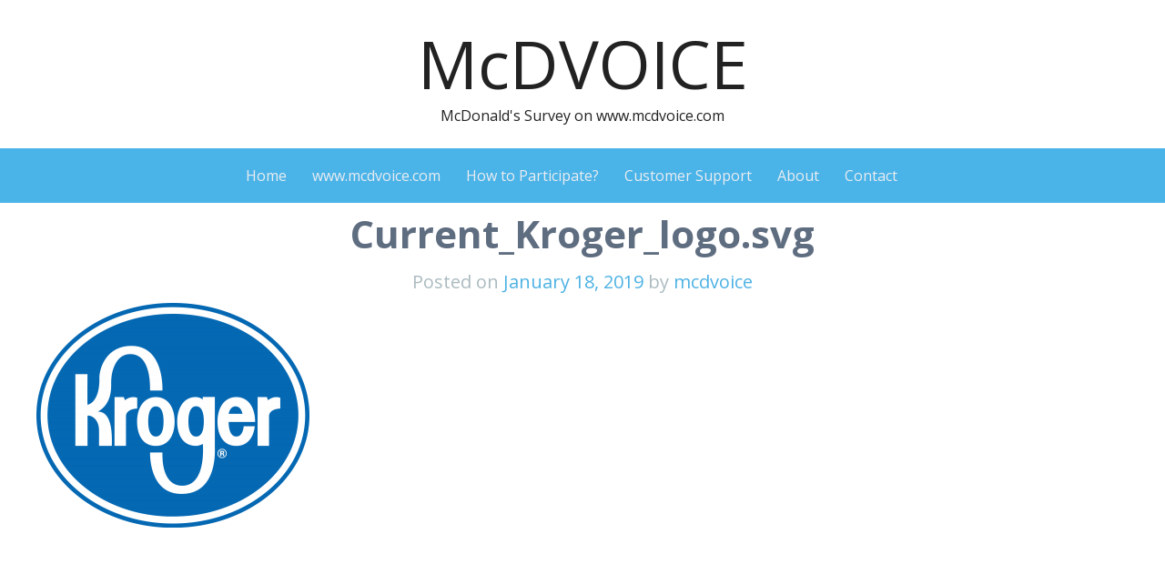

--- FILE ---
content_type: text/html; charset=UTF-8
request_url: https://www.mcdvoice.onl/current_kroger_logo-svg/
body_size: 6459
content:
<!DOCTYPE html>
<html dir="ltr" lang="en-US">
<head>
<meta charset="UTF-8">
<meta name="viewport" content="width=device-width, initial-scale=1">
<link rel="profile" href="https://gmpg.org/xfn/11">
<link rel="pingback" href="https://www.mcdvoice.onl/xmlrpc.php">

<title>Current_Kroger_logo.svg | McDVOICE</title>
	<style>img:is([sizes="auto" i], [sizes^="auto," i]) { contain-intrinsic-size: 3000px 1500px }</style>
	
		<!-- All in One SEO 4.9.3 - aioseo.com -->
	<meta name="robots" content="max-image-preview:large" />
	<meta name="author" content="mcdvoice"/>
	<link rel="canonical" href="https://www.mcdvoice.onl/current_kroger_logo-svg/" />
	<meta name="generator" content="All in One SEO (AIOSEO) 4.9.3" />
		<script type="application/ld+json" class="aioseo-schema">
			{"@context":"https:\/\/schema.org","@graph":[{"@type":"BreadcrumbList","@id":"https:\/\/www.mcdvoice.onl\/current_kroger_logo-svg\/#breadcrumblist","itemListElement":[{"@type":"ListItem","@id":"https:\/\/www.mcdvoice.onl#listItem","position":1,"name":"Home","item":"https:\/\/www.mcdvoice.onl","nextItem":{"@type":"ListItem","@id":"https:\/\/www.mcdvoice.onl\/current_kroger_logo-svg\/#listItem","name":"Current_Kroger_logo.svg"}},{"@type":"ListItem","@id":"https:\/\/www.mcdvoice.onl\/current_kroger_logo-svg\/#listItem","position":2,"name":"Current_Kroger_logo.svg","previousItem":{"@type":"ListItem","@id":"https:\/\/www.mcdvoice.onl#listItem","name":"Home"}}]},{"@type":"ItemPage","@id":"https:\/\/www.mcdvoice.onl\/current_kroger_logo-svg\/#itempage","url":"https:\/\/www.mcdvoice.onl\/current_kroger_logo-svg\/","name":"Current_Kroger_logo.svg | McDVOICE","inLanguage":"en-US","isPartOf":{"@id":"https:\/\/www.mcdvoice.onl\/#website"},"breadcrumb":{"@id":"https:\/\/www.mcdvoice.onl\/current_kroger_logo-svg\/#breadcrumblist"},"author":{"@id":"https:\/\/www.mcdvoice.onl\/author\/mcdvoice\/#author"},"creator":{"@id":"https:\/\/www.mcdvoice.onl\/author\/mcdvoice\/#author"},"datePublished":"2019-01-18T06:23:42+00:00","dateModified":"2019-01-18T06:23:42+00:00"},{"@type":"Organization","@id":"https:\/\/www.mcdvoice.onl\/#organization","name":"McDVOICE","description":"McDonald's Survey on www.mcdvoice.com","url":"https:\/\/www.mcdvoice.onl\/","logo":{"@type":"ImageObject","url":"https:\/\/www.mcdvoice.onl\/wp-content\/uploads\/2019\/01\/Current_Kroger_logo.svg_.png","@id":"https:\/\/www.mcdvoice.onl\/current_kroger_logo-svg\/#organizationLogo"},"image":{"@id":"https:\/\/www.mcdvoice.onl\/current_kroger_logo-svg\/#organizationLogo"},"sameAs":["https:\/\/www.facebook.com\/mcdvoiceofficial\/","https:\/\/twitter.com\/mcdvoice_"]},{"@type":"Person","@id":"https:\/\/www.mcdvoice.onl\/author\/mcdvoice\/#author","url":"https:\/\/www.mcdvoice.onl\/author\/mcdvoice\/","name":"mcdvoice"},{"@type":"WebSite","@id":"https:\/\/www.mcdvoice.onl\/#website","url":"https:\/\/www.mcdvoice.onl\/","name":"McDVOICE","description":"McDonald's Survey on www.mcdvoice.com","inLanguage":"en-US","publisher":{"@id":"https:\/\/www.mcdvoice.onl\/#organization"}}]}
		</script>
		<!-- All in One SEO -->

<link rel='dns-prefetch' href='//fonts.googleapis.com' />
<link rel="alternate" type="application/rss+xml" title="McDVOICE &raquo; Feed" href="https://www.mcdvoice.onl/feed/" />
<script type="text/javascript">
/* <![CDATA[ */
window._wpemojiSettings = {"baseUrl":"https:\/\/s.w.org\/images\/core\/emoji\/15.0.3\/72x72\/","ext":".png","svgUrl":"https:\/\/s.w.org\/images\/core\/emoji\/15.0.3\/svg\/","svgExt":".svg","source":{"concatemoji":"https:\/\/www.mcdvoice.onl\/wp-includes\/js\/wp-emoji-release.min.js?ver=6.7.4"}};
/*! This file is auto-generated */
!function(i,n){var o,s,e;function c(e){try{var t={supportTests:e,timestamp:(new Date).valueOf()};sessionStorage.setItem(o,JSON.stringify(t))}catch(e){}}function p(e,t,n){e.clearRect(0,0,e.canvas.width,e.canvas.height),e.fillText(t,0,0);var t=new Uint32Array(e.getImageData(0,0,e.canvas.width,e.canvas.height).data),r=(e.clearRect(0,0,e.canvas.width,e.canvas.height),e.fillText(n,0,0),new Uint32Array(e.getImageData(0,0,e.canvas.width,e.canvas.height).data));return t.every(function(e,t){return e===r[t]})}function u(e,t,n){switch(t){case"flag":return n(e,"\ud83c\udff3\ufe0f\u200d\u26a7\ufe0f","\ud83c\udff3\ufe0f\u200b\u26a7\ufe0f")?!1:!n(e,"\ud83c\uddfa\ud83c\uddf3","\ud83c\uddfa\u200b\ud83c\uddf3")&&!n(e,"\ud83c\udff4\udb40\udc67\udb40\udc62\udb40\udc65\udb40\udc6e\udb40\udc67\udb40\udc7f","\ud83c\udff4\u200b\udb40\udc67\u200b\udb40\udc62\u200b\udb40\udc65\u200b\udb40\udc6e\u200b\udb40\udc67\u200b\udb40\udc7f");case"emoji":return!n(e,"\ud83d\udc26\u200d\u2b1b","\ud83d\udc26\u200b\u2b1b")}return!1}function f(e,t,n){var r="undefined"!=typeof WorkerGlobalScope&&self instanceof WorkerGlobalScope?new OffscreenCanvas(300,150):i.createElement("canvas"),a=r.getContext("2d",{willReadFrequently:!0}),o=(a.textBaseline="top",a.font="600 32px Arial",{});return e.forEach(function(e){o[e]=t(a,e,n)}),o}function t(e){var t=i.createElement("script");t.src=e,t.defer=!0,i.head.appendChild(t)}"undefined"!=typeof Promise&&(o="wpEmojiSettingsSupports",s=["flag","emoji"],n.supports={everything:!0,everythingExceptFlag:!0},e=new Promise(function(e){i.addEventListener("DOMContentLoaded",e,{once:!0})}),new Promise(function(t){var n=function(){try{var e=JSON.parse(sessionStorage.getItem(o));if("object"==typeof e&&"number"==typeof e.timestamp&&(new Date).valueOf()<e.timestamp+604800&&"object"==typeof e.supportTests)return e.supportTests}catch(e){}return null}();if(!n){if("undefined"!=typeof Worker&&"undefined"!=typeof OffscreenCanvas&&"undefined"!=typeof URL&&URL.createObjectURL&&"undefined"!=typeof Blob)try{var e="postMessage("+f.toString()+"("+[JSON.stringify(s),u.toString(),p.toString()].join(",")+"));",r=new Blob([e],{type:"text/javascript"}),a=new Worker(URL.createObjectURL(r),{name:"wpTestEmojiSupports"});return void(a.onmessage=function(e){c(n=e.data),a.terminate(),t(n)})}catch(e){}c(n=f(s,u,p))}t(n)}).then(function(e){for(var t in e)n.supports[t]=e[t],n.supports.everything=n.supports.everything&&n.supports[t],"flag"!==t&&(n.supports.everythingExceptFlag=n.supports.everythingExceptFlag&&n.supports[t]);n.supports.everythingExceptFlag=n.supports.everythingExceptFlag&&!n.supports.flag,n.DOMReady=!1,n.readyCallback=function(){n.DOMReady=!0}}).then(function(){return e}).then(function(){var e;n.supports.everything||(n.readyCallback(),(e=n.source||{}).concatemoji?t(e.concatemoji):e.wpemoji&&e.twemoji&&(t(e.twemoji),t(e.wpemoji)))}))}((window,document),window._wpemojiSettings);
/* ]]> */
</script>

<style id='wp-emoji-styles-inline-css' type='text/css'>

	img.wp-smiley, img.emoji {
		display: inline !important;
		border: none !important;
		box-shadow: none !important;
		height: 1em !important;
		width: 1em !important;
		margin: 0 0.07em !important;
		vertical-align: -0.1em !important;
		background: none !important;
		padding: 0 !important;
	}
</style>
<link rel='stylesheet' id='wp-block-library-css' href='https://www.mcdvoice.onl/wp-includes/css/dist/block-library/style.min.css?ver=6.7.4' type='text/css' media='all' />
<link rel='stylesheet' id='aioseo/css/src/vue/standalone/blocks/table-of-contents/global.scss-css' href='https://www.mcdvoice.onl/wp-content/plugins/all-in-one-seo-pack/dist/Lite/assets/css/table-of-contents/global.e90f6d47.css?ver=4.9.3' type='text/css' media='all' />
<style id='classic-theme-styles-inline-css' type='text/css'>
/*! This file is auto-generated */
.wp-block-button__link{color:#fff;background-color:#32373c;border-radius:9999px;box-shadow:none;text-decoration:none;padding:calc(.667em + 2px) calc(1.333em + 2px);font-size:1.125em}.wp-block-file__button{background:#32373c;color:#fff;text-decoration:none}
</style>
<style id='global-styles-inline-css' type='text/css'>
:root{--wp--preset--aspect-ratio--square: 1;--wp--preset--aspect-ratio--4-3: 4/3;--wp--preset--aspect-ratio--3-4: 3/4;--wp--preset--aspect-ratio--3-2: 3/2;--wp--preset--aspect-ratio--2-3: 2/3;--wp--preset--aspect-ratio--16-9: 16/9;--wp--preset--aspect-ratio--9-16: 9/16;--wp--preset--color--black: #000000;--wp--preset--color--cyan-bluish-gray: #abb8c3;--wp--preset--color--white: #ffffff;--wp--preset--color--pale-pink: #f78da7;--wp--preset--color--vivid-red: #cf2e2e;--wp--preset--color--luminous-vivid-orange: #ff6900;--wp--preset--color--luminous-vivid-amber: #fcb900;--wp--preset--color--light-green-cyan: #7bdcb5;--wp--preset--color--vivid-green-cyan: #00d084;--wp--preset--color--pale-cyan-blue: #8ed1fc;--wp--preset--color--vivid-cyan-blue: #0693e3;--wp--preset--color--vivid-purple: #9b51e0;--wp--preset--gradient--vivid-cyan-blue-to-vivid-purple: linear-gradient(135deg,rgba(6,147,227,1) 0%,rgb(155,81,224) 100%);--wp--preset--gradient--light-green-cyan-to-vivid-green-cyan: linear-gradient(135deg,rgb(122,220,180) 0%,rgb(0,208,130) 100%);--wp--preset--gradient--luminous-vivid-amber-to-luminous-vivid-orange: linear-gradient(135deg,rgba(252,185,0,1) 0%,rgba(255,105,0,1) 100%);--wp--preset--gradient--luminous-vivid-orange-to-vivid-red: linear-gradient(135deg,rgba(255,105,0,1) 0%,rgb(207,46,46) 100%);--wp--preset--gradient--very-light-gray-to-cyan-bluish-gray: linear-gradient(135deg,rgb(238,238,238) 0%,rgb(169,184,195) 100%);--wp--preset--gradient--cool-to-warm-spectrum: linear-gradient(135deg,rgb(74,234,220) 0%,rgb(151,120,209) 20%,rgb(207,42,186) 40%,rgb(238,44,130) 60%,rgb(251,105,98) 80%,rgb(254,248,76) 100%);--wp--preset--gradient--blush-light-purple: linear-gradient(135deg,rgb(255,206,236) 0%,rgb(152,150,240) 100%);--wp--preset--gradient--blush-bordeaux: linear-gradient(135deg,rgb(254,205,165) 0%,rgb(254,45,45) 50%,rgb(107,0,62) 100%);--wp--preset--gradient--luminous-dusk: linear-gradient(135deg,rgb(255,203,112) 0%,rgb(199,81,192) 50%,rgb(65,88,208) 100%);--wp--preset--gradient--pale-ocean: linear-gradient(135deg,rgb(255,245,203) 0%,rgb(182,227,212) 50%,rgb(51,167,181) 100%);--wp--preset--gradient--electric-grass: linear-gradient(135deg,rgb(202,248,128) 0%,rgb(113,206,126) 100%);--wp--preset--gradient--midnight: linear-gradient(135deg,rgb(2,3,129) 0%,rgb(40,116,252) 100%);--wp--preset--font-size--small: 13px;--wp--preset--font-size--medium: 20px;--wp--preset--font-size--large: 36px;--wp--preset--font-size--x-large: 42px;--wp--preset--spacing--20: 0.44rem;--wp--preset--spacing--30: 0.67rem;--wp--preset--spacing--40: 1rem;--wp--preset--spacing--50: 1.5rem;--wp--preset--spacing--60: 2.25rem;--wp--preset--spacing--70: 3.38rem;--wp--preset--spacing--80: 5.06rem;--wp--preset--shadow--natural: 6px 6px 9px rgba(0, 0, 0, 0.2);--wp--preset--shadow--deep: 12px 12px 50px rgba(0, 0, 0, 0.4);--wp--preset--shadow--sharp: 6px 6px 0px rgba(0, 0, 0, 0.2);--wp--preset--shadow--outlined: 6px 6px 0px -3px rgba(255, 255, 255, 1), 6px 6px rgba(0, 0, 0, 1);--wp--preset--shadow--crisp: 6px 6px 0px rgba(0, 0, 0, 1);}:where(.is-layout-flex){gap: 0.5em;}:where(.is-layout-grid){gap: 0.5em;}body .is-layout-flex{display: flex;}.is-layout-flex{flex-wrap: wrap;align-items: center;}.is-layout-flex > :is(*, div){margin: 0;}body .is-layout-grid{display: grid;}.is-layout-grid > :is(*, div){margin: 0;}:where(.wp-block-columns.is-layout-flex){gap: 2em;}:where(.wp-block-columns.is-layout-grid){gap: 2em;}:where(.wp-block-post-template.is-layout-flex){gap: 1.25em;}:where(.wp-block-post-template.is-layout-grid){gap: 1.25em;}.has-black-color{color: var(--wp--preset--color--black) !important;}.has-cyan-bluish-gray-color{color: var(--wp--preset--color--cyan-bluish-gray) !important;}.has-white-color{color: var(--wp--preset--color--white) !important;}.has-pale-pink-color{color: var(--wp--preset--color--pale-pink) !important;}.has-vivid-red-color{color: var(--wp--preset--color--vivid-red) !important;}.has-luminous-vivid-orange-color{color: var(--wp--preset--color--luminous-vivid-orange) !important;}.has-luminous-vivid-amber-color{color: var(--wp--preset--color--luminous-vivid-amber) !important;}.has-light-green-cyan-color{color: var(--wp--preset--color--light-green-cyan) !important;}.has-vivid-green-cyan-color{color: var(--wp--preset--color--vivid-green-cyan) !important;}.has-pale-cyan-blue-color{color: var(--wp--preset--color--pale-cyan-blue) !important;}.has-vivid-cyan-blue-color{color: var(--wp--preset--color--vivid-cyan-blue) !important;}.has-vivid-purple-color{color: var(--wp--preset--color--vivid-purple) !important;}.has-black-background-color{background-color: var(--wp--preset--color--black) !important;}.has-cyan-bluish-gray-background-color{background-color: var(--wp--preset--color--cyan-bluish-gray) !important;}.has-white-background-color{background-color: var(--wp--preset--color--white) !important;}.has-pale-pink-background-color{background-color: var(--wp--preset--color--pale-pink) !important;}.has-vivid-red-background-color{background-color: var(--wp--preset--color--vivid-red) !important;}.has-luminous-vivid-orange-background-color{background-color: var(--wp--preset--color--luminous-vivid-orange) !important;}.has-luminous-vivid-amber-background-color{background-color: var(--wp--preset--color--luminous-vivid-amber) !important;}.has-light-green-cyan-background-color{background-color: var(--wp--preset--color--light-green-cyan) !important;}.has-vivid-green-cyan-background-color{background-color: var(--wp--preset--color--vivid-green-cyan) !important;}.has-pale-cyan-blue-background-color{background-color: var(--wp--preset--color--pale-cyan-blue) !important;}.has-vivid-cyan-blue-background-color{background-color: var(--wp--preset--color--vivid-cyan-blue) !important;}.has-vivid-purple-background-color{background-color: var(--wp--preset--color--vivid-purple) !important;}.has-black-border-color{border-color: var(--wp--preset--color--black) !important;}.has-cyan-bluish-gray-border-color{border-color: var(--wp--preset--color--cyan-bluish-gray) !important;}.has-white-border-color{border-color: var(--wp--preset--color--white) !important;}.has-pale-pink-border-color{border-color: var(--wp--preset--color--pale-pink) !important;}.has-vivid-red-border-color{border-color: var(--wp--preset--color--vivid-red) !important;}.has-luminous-vivid-orange-border-color{border-color: var(--wp--preset--color--luminous-vivid-orange) !important;}.has-luminous-vivid-amber-border-color{border-color: var(--wp--preset--color--luminous-vivid-amber) !important;}.has-light-green-cyan-border-color{border-color: var(--wp--preset--color--light-green-cyan) !important;}.has-vivid-green-cyan-border-color{border-color: var(--wp--preset--color--vivid-green-cyan) !important;}.has-pale-cyan-blue-border-color{border-color: var(--wp--preset--color--pale-cyan-blue) !important;}.has-vivid-cyan-blue-border-color{border-color: var(--wp--preset--color--vivid-cyan-blue) !important;}.has-vivid-purple-border-color{border-color: var(--wp--preset--color--vivid-purple) !important;}.has-vivid-cyan-blue-to-vivid-purple-gradient-background{background: var(--wp--preset--gradient--vivid-cyan-blue-to-vivid-purple) !important;}.has-light-green-cyan-to-vivid-green-cyan-gradient-background{background: var(--wp--preset--gradient--light-green-cyan-to-vivid-green-cyan) !important;}.has-luminous-vivid-amber-to-luminous-vivid-orange-gradient-background{background: var(--wp--preset--gradient--luminous-vivid-amber-to-luminous-vivid-orange) !important;}.has-luminous-vivid-orange-to-vivid-red-gradient-background{background: var(--wp--preset--gradient--luminous-vivid-orange-to-vivid-red) !important;}.has-very-light-gray-to-cyan-bluish-gray-gradient-background{background: var(--wp--preset--gradient--very-light-gray-to-cyan-bluish-gray) !important;}.has-cool-to-warm-spectrum-gradient-background{background: var(--wp--preset--gradient--cool-to-warm-spectrum) !important;}.has-blush-light-purple-gradient-background{background: var(--wp--preset--gradient--blush-light-purple) !important;}.has-blush-bordeaux-gradient-background{background: var(--wp--preset--gradient--blush-bordeaux) !important;}.has-luminous-dusk-gradient-background{background: var(--wp--preset--gradient--luminous-dusk) !important;}.has-pale-ocean-gradient-background{background: var(--wp--preset--gradient--pale-ocean) !important;}.has-electric-grass-gradient-background{background: var(--wp--preset--gradient--electric-grass) !important;}.has-midnight-gradient-background{background: var(--wp--preset--gradient--midnight) !important;}.has-small-font-size{font-size: var(--wp--preset--font-size--small) !important;}.has-medium-font-size{font-size: var(--wp--preset--font-size--medium) !important;}.has-large-font-size{font-size: var(--wp--preset--font-size--large) !important;}.has-x-large-font-size{font-size: var(--wp--preset--font-size--x-large) !important;}
:where(.wp-block-post-template.is-layout-flex){gap: 1.25em;}:where(.wp-block-post-template.is-layout-grid){gap: 1.25em;}
:where(.wp-block-columns.is-layout-flex){gap: 2em;}:where(.wp-block-columns.is-layout-grid){gap: 2em;}
:root :where(.wp-block-pullquote){font-size: 1.5em;line-height: 1.6;}
</style>
<link rel='stylesheet' id='contact-form-7-css' href='https://www.mcdvoice.onl/wp-content/plugins/contact-form-7/includes/css/styles.css?ver=6.1.4' type='text/css' media='all' />
<link rel='stylesheet' id='kelly-style-css' href='https://www.mcdvoice.onl/wp-content/themes/kelly/style.css?ver=6.7.4' type='text/css' media='all' />
<link rel='stylesheet' id='kelly-fonts-css' href='https://fonts.googleapis.com/css?family=Open+Sans%3A300%2C400%2C700%7CLeckerli+One&#038;subset=latin%2Clatin-ext' type='text/css' media='all' />
<link rel='stylesheet' id='genericons-css' href='https://www.mcdvoice.onl/wp-content/themes/kelly/genericons/genericons.css?ver=3.0.3' type='text/css' media='all' />
<link rel='stylesheet' id='tablepress-default-css' href='https://www.mcdvoice.onl/wp-content/plugins/tablepress/css/build/default.css?ver=3.2.6' type='text/css' media='all' />
<script type="text/javascript" src="https://www.mcdvoice.onl/wp-includes/js/jquery/jquery.min.js?ver=3.7.1" id="jquery-core-js"></script>
<script type="text/javascript" src="https://www.mcdvoice.onl/wp-includes/js/jquery/jquery-migrate.min.js?ver=3.4.1" id="jquery-migrate-js"></script>
<script type="text/javascript" src="https://www.mcdvoice.onl/wp-content/themes/kelly/js/keyboard-image-navigation.js?ver=20120202" id="kelly-keyboard-image-navigation-js"></script>
<link rel="https://api.w.org/" href="https://www.mcdvoice.onl/wp-json/" /><link rel="alternate" title="JSON" type="application/json" href="https://www.mcdvoice.onl/wp-json/wp/v2/media/86" /><link rel="EditURI" type="application/rsd+xml" title="RSD" href="https://www.mcdvoice.onl/xmlrpc.php?rsd" />
<meta name="generator" content="WordPress 6.7.4" />
<link rel='shortlink' href='https://www.mcdvoice.onl/?p=86' />
<link rel="alternate" title="oEmbed (JSON)" type="application/json+oembed" href="https://www.mcdvoice.onl/wp-json/oembed/1.0/embed?url=https%3A%2F%2Fwww.mcdvoice.onl%2Fcurrent_kroger_logo-svg%2F" />
<link rel="alternate" title="oEmbed (XML)" type="text/xml+oembed" href="https://www.mcdvoice.onl/wp-json/oembed/1.0/embed?url=https%3A%2F%2Fwww.mcdvoice.onl%2Fcurrent_kroger_logo-svg%2F&#038;format=xml" />
<link rel="icon" href="https://www.mcdvoice.onl/wp-content/uploads/2019/01/cropped-mcdvoice-logo-32x32.png" sizes="32x32" />
<link rel="icon" href="https://www.mcdvoice.onl/wp-content/uploads/2019/01/cropped-mcdvoice-logo-192x192.png" sizes="192x192" />
<link rel="apple-touch-icon" href="https://www.mcdvoice.onl/wp-content/uploads/2019/01/cropped-mcdvoice-logo-180x180.png" />
<meta name="msapplication-TileImage" content="https://www.mcdvoice.onl/wp-content/uploads/2019/01/cropped-mcdvoice-logo-270x270.png" />
</head>

<body class="attachment attachment-template-default single single-attachment postid-86 attachmentid-86 attachment-png">
<div id="page" class="hfeed site">
			<header id="masthead" class="site-header" role="banner">
		<div class="header-background"></div>
		<div class="site-branding">
			<h1 class="site-title"><a href="https://www.mcdvoice.onl/" rel="home">McDVOICE</a></h1>
			<h2 class="site-description">McDonald&#039;s Survey on www.mcdvoice.com</h2>
		</div>

		<nav id="site-navigation" class="main-navigation" role="navigation">
			<h1 class="menu-toggle">Menu</h1>
			<a class="skip-link screen-reader-text" href="#content">Skip to content</a>

			<div class="menu"><ul id="menu-main" class="nav-menu"><li id="menu-item-56" class="menu-item menu-item-type-post_type menu-item-object-page menu-item-home menu-item-56"><a href="https://www.mcdvoice.onl/">Home</a></li>
<li id="menu-item-62" class="menu-item menu-item-type-post_type menu-item-object-page menu-item-62"><a href="https://www.mcdvoice.onl/survey/">www.mcdvoice.com</a></li>
<li id="menu-item-60" class="menu-item menu-item-type-post_type menu-item-object-page menu-item-60"><a href="https://www.mcdvoice.onl/how-to-participate/">How to Participate?</a></li>
<li id="menu-item-61" class="menu-item menu-item-type-post_type menu-item-object-page menu-item-61"><a href="https://www.mcdvoice.onl/support/">Customer Support</a></li>
<li id="menu-item-58" class="menu-item menu-item-type-post_type menu-item-object-page menu-item-58"><a href="https://www.mcdvoice.onl/about/">About</a></li>
<li id="menu-item-59" class="menu-item menu-item-type-post_type menu-item-object-page menu-item-59"><a href="https://www.mcdvoice.onl/contact/">Contact</a></li>
</ul></div>		</nav><!-- #site-navigation -->
	</header><!-- #masthead -->

	<div id="content" class="site-content">

	<div id="primary" class="content-area">
		<main id="main" class="site-main" role="main">

		
			
<article id="post-86" class="post-86 attachment type-attachment status-inherit hentry">
		<header class="entry-header">
					<h1 class="entry-title">Current_Kroger_logo.svg</h1>
		
		<div class="entry-meta">
			<span class="posted-on">Posted on <a href="https://www.mcdvoice.onl/current_kroger_logo-svg/" rel="bookmark"><time class="entry-date published" datetime="2019-01-18T06:23:42+00:00">January 18, 2019</time></a></span><span class="byline"> by <span class="author vcard"><a class="url fn n" href="https://www.mcdvoice.onl/author/mcdvoice/">mcdvoice</a></span></span>		</div><!-- .entry-meta -->
	</header><!-- .entry-header -->

	<div class="entry-content">
		<p class="attachment"><a href='https://www.mcdvoice.onl/wp-content/uploads/2019/01/Current_Kroger_logo.svg_.png'><img fetchpriority="high" decoding="async" width="300" height="247" src="https://www.mcdvoice.onl/wp-content/uploads/2019/01/Current_Kroger_logo.svg_-300x247.png" class="attachment-medium size-medium" alt="" srcset="https://www.mcdvoice.onl/wp-content/uploads/2019/01/Current_Kroger_logo.svg_-300x247.png 300w, https://www.mcdvoice.onl/wp-content/uploads/2019/01/Current_Kroger_logo.svg_-768x633.png 768w, https://www.mcdvoice.onl/wp-content/uploads/2019/01/Current_Kroger_logo.svg_-1024x844.png 1024w, https://www.mcdvoice.onl/wp-content/uploads/2019/01/Current_Kroger_logo.svg_.png 1200w" sizes="(max-width: 300px) 100vw, 300px" /></a></p>
			</div><!-- .entry-content -->

	<footer class="entry-meta">
		
			
			</footer><!-- .entry-meta -->
</article><!-- #post-## -->

				<nav role="navigation" id="nav-below" class="post-navigation">
		<h1 class="screen-reader-text">Post navigation</h1>

	
		<div class="nav-previous"><a href="https://www.mcdvoice.onl/current_kroger_logo-svg/" rel="prev"><span class="meta-nav">&larr;</span> Current_Kroger_logo.svg</a></div>		
	
	</nav><!-- #nav-below -->
	
			
		
		</main><!-- #main -->
	</div><!-- #primary -->


	</div><!-- #content -->

	<footer id="colophon" class="site-footer" role="contentinfo">
		<div class="site-info">
						Disclaimer: We are not associated with the McDonalds or <a href="https://www.mcdvoice.onl">McDVOICE</a>.		</div><!-- .site-info -->
	</footer><!-- #colophon -->
</div><!-- #page -->

<!-- HFCM by 99 Robots - Snippet # 3: dsfdf -->
<script async src="//static.getclicky.com/101344756.js"></script>
<!-- /end HFCM by 99 Robots -->
<script type="text/javascript" src="https://www.mcdvoice.onl/wp-includes/js/dist/hooks.min.js?ver=4d63a3d491d11ffd8ac6" id="wp-hooks-js"></script>
<script type="text/javascript" src="https://www.mcdvoice.onl/wp-includes/js/dist/i18n.min.js?ver=5e580eb46a90c2b997e6" id="wp-i18n-js"></script>
<script type="text/javascript" id="wp-i18n-js-after">
/* <![CDATA[ */
wp.i18n.setLocaleData( { 'text direction\u0004ltr': [ 'ltr' ] } );
/* ]]> */
</script>
<script type="text/javascript" src="https://www.mcdvoice.onl/wp-content/plugins/contact-form-7/includes/swv/js/index.js?ver=6.1.4" id="swv-js"></script>
<script type="text/javascript" id="contact-form-7-js-before">
/* <![CDATA[ */
var wpcf7 = {
    "api": {
        "root": "https:\/\/www.mcdvoice.onl\/wp-json\/",
        "namespace": "contact-form-7\/v1"
    },
    "cached": 1
};
/* ]]> */
</script>
<script type="text/javascript" src="https://www.mcdvoice.onl/wp-content/plugins/contact-form-7/includes/js/index.js?ver=6.1.4" id="contact-form-7-js"></script>
<script type="text/javascript" src="https://www.mcdvoice.onl/wp-content/themes/kelly/js/navigation.js?ver=20120206" id="kelly-navigation-js"></script>
<script type="text/javascript" src="https://www.mcdvoice.onl/wp-content/themes/kelly/js/skip-link-focus-fix.js?ver=20130115" id="kelly-skip-link-focus-fix-js"></script>

<script defer src="https://static.cloudflareinsights.com/beacon.min.js/vcd15cbe7772f49c399c6a5babf22c1241717689176015" integrity="sha512-ZpsOmlRQV6y907TI0dKBHq9Md29nnaEIPlkf84rnaERnq6zvWvPUqr2ft8M1aS28oN72PdrCzSjY4U6VaAw1EQ==" data-cf-beacon='{"version":"2024.11.0","token":"6e55ee0b53a2472e87a11de5635263bb","r":1,"server_timing":{"name":{"cfCacheStatus":true,"cfEdge":true,"cfExtPri":true,"cfL4":true,"cfOrigin":true,"cfSpeedBrain":true},"location_startswith":null}}' crossorigin="anonymous"></script>
</body>
</html>

<!-- Page cached by LiteSpeed Cache 7.7 on 2026-01-20 13:24:55 -->